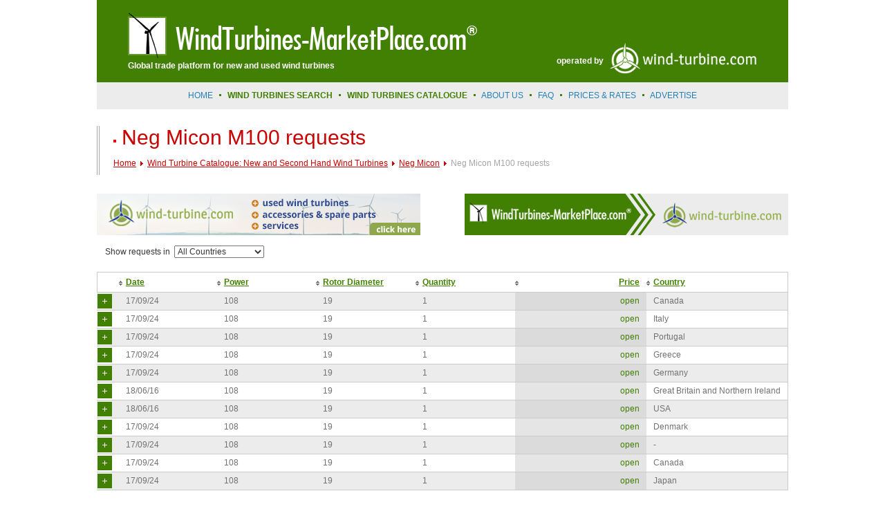

--- FILE ---
content_type: text/html; charset=utf-8
request_url: https://windturbines-marketplace.com/catalog.php?subCategoryId=579&view=requests
body_size: 27366
content:
<!DOCTYPE html PUBLIC "-//W3C//DTD XHTML 1.0 Transitional//EN" "http://www.w3.org/TR/xhtml1/DTD/xhtml1-transitional.dtd">
<html xmlns="http://www.w3.org/1999/xhtml">
  <head>
    <script src="//cdn.optimizely.com/js/15690656.js"></script>
    <meta http-equiv="Content-Type" content="text/html; charset=utf-8" />
    <title>Neg Micon M100 requests</title>
    <meta name="keywords" content='second hand wind turbine, wind turbines, used wind turbines, used wind turbines for sale, ' />
    <meta name="description" content='WindTurbinesMarketPlace | Your Trading platform for New and Second Hand Wind Turbines for sale' />
    <meta name="google-site-verification" content="SVv8K9PqpbpZMMQSOtHKE4GdUYOZxn28mAib7byAP6c" />

    <!-- Styles -->
    <link rel="stylesheet" type="text/css" href="/css/styles.css" />
    <!--[if IE]>
    <link rel="stylesheet" type="text/css" href="/css/styles_ie.css" />
    <![endif]-->
                                                                        <link rel="stylesheet" type="text/css" href="/css/content.css" />
                  <link rel="stylesheet" type="text/css" href="/css/catalog.css" />                                    <link rel="stylesheet" type="text/css" href="/css/popup.css" />
                  <link rel="stylesheet" type="text/css" href="/slimbox/slimbox.css" />
                  
                    <!-- JavaScript -->
                                                                                <script type="text/javascript">
                              var ln = 2;
                              var txtVal = new Array();
                                                                                                                                                                                                                                                                                            </script>

                    <script type="text/javascript" src="/js/general.js"></script>
                    <script type="text/javascript" src="/js/default_orig.js"></script>
                    <script type="text/javascript" src="/js/flash.js"></script>
                    <script type="text/javascript" src="/js/jxs_compressed.js"></script>
                    <script type="text/javascript" src="/js/json_sans_eval.js"></script>
                    <script type="text/javascript" src="/slimbox/mootools.js"></script>
                    <script type="text/javascript" src="/slimbox/slimbox.js"></script>

                    
                        
                        
                            <script type="text/javascript">
                              
                                  
                                      

                                          function _onload_page(){
                                                
// Info
                                                              var content = document.getElementById('content')
                                                                      if (content){var divs = content.getElementsByTagName('div')
                                                                      for (var i = 0; i < divs.length; i++){if (divs[i].className == "f_title f_help"){divs[i].onmouseover = function(){this.getElementsByTagName('div')[0].style.visibility = "visible"}
                                                              divs[i].onmouseout = function(){this.getElementsByTagName('div')[0].style.visibility = "hidden"}}}}
                                                      
                                                      
// Cells Hover JS
                                                            var tr_class = ""
                                                                    var tbls = document.getElementsByTagName('table')
                                                                    for (i = 0; i < tbls.length; i++){if (tbls[i].className == "ads_tbl"){var trs = tbls[i].getElementsByTagName('tr')
                                                                    for (var j = 0; j < trs.length; j++){if (trs[j].className != "thead" && trs[j].className != "no_hover"){
                                                            trs[j].onmouseover = function(){tr_class = this.className
                                                                    this.className = "hover"
                                                            this.style.cursor = "pointer"}
                                                              trs[j].onmouseout = function(){this.className = tr_class}
                                                              trs[j].onclick = function(){location.href = this.getElementsByTagName('a')[0].href}
                                                              }}}}}                                                            </script>

                                                            <link rel="icon" href="/img/favicon.ico" type="image/x-icon" />
                                                            <link rel="shortcut icon" href="/img/favicon.ico" type="image/x-icon" />

                                                            
                                                              <script>
                                                                        (function(i, s, o, g, r, a, m){i['GoogleAnalyticsObject'] = r; i[r] = i[r] || function(){
                                                                        (i[r].q = i[r].q || []).push(arguments)}, i[r].l = 1 * new Date(); a = s.createElement(o),
                                                                                m = s.getElementsByTagName(o)[0]; a.async = 1; a.src = g; m.parentNode.insertBefore(a, m)
                                                                        })(window, document, 'script', '//www.google-analytics.com/analytics.js', 'ga');
                                                                        ga('create', 'UA-50446824-3', 'auto');
                                                                        ga('set', 'anonymizeIp', true);
                                                                        ga('require', 'displayfeatures');
                                                                        ga('send', 'pageview');
                                                              </script>
                                                            

                                                          </head>
                                                          <body onload="_onload_page()">

                                                            <div id="outer">

                                                              <!-- Header -->
                                                              <div id="header">
                                                                <div id="t_logo"></div>
                                                                <a href="/" id="t_logo_link"></a>
                                                                <div id="t_slogan">Global trade platform for new and used wind turbines</div>
                                                                <div id="operator">
                                                                    <span>operated by</span>
                                                                  <a href="https://en.wind-turbine.com/" target="_blank"><img src="/img/wt-logo_weiss.png"></a>
                                                                </div>
                                                                <div id="t_menu">
                                                                  <div id="t_menu_inn">
                                                                    <a href="/">Home</a>
                                                                    <img class="dvdr" src="/img/bullet_green2.gif" alt="" width="3" height="3" />
                                                                    <a href="/wind-turbines-for-sale" class="green">Wind Turbines Search</a>
                                                                    <img class="dvdr" src="/img/bullet_green2.gif" alt="" width="3" height="3" />
                                                                    <a href="/second-hand-wind-turbines-and-new-wind-turbines" class="green">Wind Turbines Catalogue</a>
                                                                    <img class="dvdr" src="/img/bullet_green2.gif" alt="" width="3" height="3" />
                                                                    <a href="/buy-and-sell-windturbines">About us</a>
                                                                    <img class="dvdr" src="/img/bullet_green2.gif" alt="" width="3" height="3" />
                                                                    <a href="//en.wind-turbine.com/faq.html">FAQ</a>
                                                                    <img class="dvdr" src="/img/bullet_green2.gif" alt="" width="3" height="3" />
                                                                    <a href="//en.wind-turbine.com/pricing.html">prices &amp; rates</a>
                                                                    <img class="dvdr" src="/img/bullet_green2.gif" alt="" width="3" height="3" />
                                                                    <a href="//en.wind-turbine.com/advertising.html">advertise</a>                                                                    
                                                                  </div>
                                                                </div>

                                                                
                                                              </div>
                                                              <!-- / Header -->
<div id="top">
	<h1>Neg Micon M100 requests</h1>
	<div id="trail">
		<a href=".">Home</a>
		<img src="img/trail_dvdr.gif" width="4" height="7" alt="" />
		<a href="/catalog.php">Wind Turbine Catalogue: New and Second Hand Wind Turbines</a>
		<img src="img/trail_dvdr.gif" width="4" height="7" alt="" />
		<a href="/neg-micon-windturbines">Neg Micon</a>
		<img src="img/trail_dvdr.gif" width="4" height="7" alt="" />
		Neg Micon M100 requests
	</div>
</div>

		<div class="rel" id="int_banners">
				<div id="r_int_banner" class="int_banner">
							<a href="https://en.wind-turbine.com/" target="_blank">
					<img src="/imgData/small/24/2320.png"  title="" alt="" style="border:0" width="468" height="60"/>
				</a>
					</div>
						<div id="l_int_banner" class="int_banner">
							<a href="https://en.wind-turbine.com/?utm_source=verweis&amp;utm_medium=banner&amp;utm_content=ads&amp;utm_campaign=windturbines-marketplace.com" target="_blank">
					<img src="/imgData/small/24/2317.png"  title="" alt="" style="border:0" width="468" height="60"/>
				</a>
					</div>
			</div>
<div id="c_line" class="rel">
	<div id="cl_line">
		<form name="country_form" id="country_form" action="catalog.php" method="get">
		<input type="hidden" name="view" value="requests" />		<input type="hidden" name="subCategoryId" value="579" />						<span id="show_in">Show requests in</span>
		<select name="countryId" id="countryId" style="width: 130px;" onchange="document.forms.country_form.submit();">
			<option value="all" style="color: #2580ba; font-weight: bold" selected="selected">All Countries</option>
						<option value="70012" >Afghanistan</option>
						<option value="135" >Albania</option>
						<option value="48872" >Algeria</option>
						<option value="92587" >American Oceania</option>
						<option value="70007" >American Virgin Islands</option>
						<option value="92591" >Amerikanische Jungferninseln</option>
						<option value="48873" >Andorra</option>
						<option value="60418" >Angola</option>
						<option value="49999" >Anguilla</option>
						<option value="92485" >Antarktis</option>
						<option value="48874" >Antigua and Barbuda</option>
						<option value="166" >Argentina</option>
						<option value="48875" >Armenia</option>
						<option value="48876" >Aruba</option>
						<option value="171" >Australia</option>
						<option value="125" >Austria</option>
						<option value="48877" >Azerbaijan</option>
						<option value="64164" >Bahamas</option>
						<option value="92488" >Bangladesh</option>
						<option value="48878" >Barbados</option>
						<option value="136" >Belarus</option>
						<option value="70002" >Belarus (White Russia=</option>
						<option value="137" >Belgium</option>
						<option value="48879" >Belize</option>
						<option value="57220" >Benin</option>
						<option value="44554" >Bosnia and Herzegovina</option>
						<option value="11499" >brazil</option>
						<option value="50476" >British Virgin Islands</option>
						<option value="138" >Bulgaria</option>
						<option value="61658" >Cambodia</option>
						<option value="11496" >Canada</option>
						<option value="70008" >Cape Verde</option>
						<option value="65698" >cape-verde</option>
						<option value="50646" >Chad</option>
						<option value="43558" >Chile</option>
						<option value="161" >China</option>
						<option value="45623" >Colombia</option>
						<option value="70014" >Comoros</option>
						<option value="50332" >Costa Rica</option>
						<option value="139" >Croatia</option>
						<option value="172" >Cyprus</option>
						<option value="160" >Czech Republic</option>
						<option value="130" >Denmark</option>
						<option value="92507" >Djibouti</option>
						<option value="48880" >Dominican Republic</option>
						<option value="51486" >Ecuador</option>
						<option value="165" >Egypt</option>
						<option value="140" >Estonia</option>
						<option value="70001" >Estonia (Reval)</option>
						<option value="48881" >Ethiopia</option>
						<option value="49512" >EU</option>
						<option value="51612" >Faroe Islands</option>
						<option value="68278" >Fiji</option>
						<option value="141" >Finland</option>
						<option value="142" >France</option>
						<option value="65788" >Gambia</option>
						<option value="92516" >Georgia</option>
						<option value="123" >Germany</option>
						<option value="92519" >Ghana</option>
						<option value="132" >Great britain</option>
						<option value="70000" >Great Britain and Northern Ireland</option>
						<option value="143" >Greece</option>
						<option value="70016" >Greenland</option>
						<option value="61063" >Grenada</option>
						<option value="69206" >Guadeloupe</option>
						<option value="50430" >Guatemala</option>
						<option value="70013" >Guinea</option>
						<option value="92529" >Haiti</option>
						<option value="55635" >Honduras</option>
						<option value="70006" >Hong Kong S.A.R., China</option>
						<option value="49503" >Hongkong</option>
						<option value="144" >Hungary</option>
						<option value="145" >Iceland</option>
						<option value="163" >India</option>
						<option value="50298" >Indonesia</option>
						<option value="11498" >Iran</option>
						<option value="42974" >Iraq</option>
						<option value="146" >Ireland</option>
						<option value="92530" >Isle of Man</option>
						<option value="167" >Israel</option>
						<option value="134" >Italy</option>
						<option value="162" >Japan</option>
						<option value="50815" >Jordan</option>
						<option value="50549" >Kazakhstan</option>
						<option value="50413" >Kenya</option>
						<option value="51122" >Kuwait</option>
						<option value="71575" >Kyrgyzstan</option>
						<option value="70015" >Laos</option>
						<option value="147" >Latvia</option>
						<option value="70009" >Lebanon</option>
						<option value="58337" >Libanon</option>
						<option value="148" >Lithuania</option>
						<option value="133" >Luxembourg</option>
						<option value="149" >Macedonia</option>
						<option value="57139" >Malaysia</option>
						<option value="150" >Malta</option>
						<option value="50522" >Mexico</option>
						<option value="151" >Moldova</option>
						<option value="55168" >Mongolia</option>
						<option value="51367" >Morocco</option>
						<option value="56276" >Namibia</option>
						<option value="127" >Netherlands</option>
						<option value="52185" >New Caledonia</option>
						<option value="168" >New Zealand</option>
						<option value="53031" >Nicaragua</option>
						<option value="51709" >Niger</option>
						<option value="87177" >Nigeria</option>
						<option value="129" >Norway</option>
						<option value="49871" >Pakistan</option>
						<option value="11497" >Panama</option>
						<option value="73677" >Papua New Guinea</option>
						<option value="92564" >Paraguay</option>
						<option value="70003" >People’s Republic of China</option>
						<option value="51502" >Peru</option>
						<option value="51434" >Philippines</option>
						<option value="152" >Poland</option>
						<option value="153" >Portugal</option>
						<option value="154" >Romania</option>
						<option value="155" >Russian Federation</option>
						<option value="57307" >Sambia</option>
						<option value="49847" >Saudi Arabia</option>
						<option value="70011" >Senegal</option>
						<option value="50033" >Serbia</option>
						<option value="52451" >Sierra Leone</option>
						<option value="156" >Slovakia</option>
						<option value="157" >Slovenia</option>
						<option value="49774" >Somalia</option>
						<option value="170" >South Africa</option>
						<option value="164" >South Korea</option>
						<option value="158" >Spain</option>
						<option value="50327" >Sri Lanka</option>
						<option value="92570" >Sudan</option>
						<option value="128" >Sweden</option>
						<option value="126" >Switzerland</option>
						<option value="92576" >Syria</option>
						<option value="173" >Taiwan</option>
						<option value="92586" >Tansania</option>
						<option value="70010" >Tanzania</option>
						<option value="50309" >Thailand</option>
						<option value="62135" >Togo</option>
						<option value="50862" >Trinidad and Tobago</option>
						<option value="50632" >Tunisia</option>
						<option value="58652" >Tunisia</option>
						<option value="169" >Turkey</option>
						<option value="43504" >Uganda</option>
						<option value="159" >Ukraine</option>
						<option value="51026" >United Arab Emirates</option>
						<option value="124" >USA</option>
						<option value="92588" >Usbekistan</option>
						<option value="70004" >Uzbekistan</option>
						<option value="92589" >Vatican City</option>
						<option value="46811" >Venezuela</option>
						<option value="48693" >Vietnam</option>
						<option value="51171" >Yemen</option>
						<option value="70005" >Zambia</option>
					</select>
		</form>
	</div>
</div>

	
	<div id="content" class="rel">
	<table class="ads_tbl" id="req_tbl">
		<tr class="thead">
			<td class="first">&nbsp;</td>
			<td class="sortable" width="1"><a href="catalog.php?sort_by=date&amp;sort=desc&amp;view=requests&amp;subCategoryId=579">Date</a></td>			
			<td class="sortable"><a href="catalog.php?sort_by=power&amp;view=requests&amp;subCategoryId=579">Power</a></td>
			<td class="sortable"><a href="catalog.php?sort_by=rotor&amp;view=requests&amp;subCategoryId=579">Rotor Diameter</a></td>
			<td class="sortable"><a href="catalog.php?sort_by=quantity&amp;view=requests&amp;subCategoryId=579">Quantity</a></td>			
			<td class="th_price sortable"><a href="catalog.php?sort_by=shownPrice&amp;view=requests&amp;subCategoryId=579">Price</a></td>
			<td class="sortable"><a href="catalog.php?sort_by=countryName&amp;view=requests&amp;subCategoryId=579">Country</a></td>
		</tr>
					<tr class="zebra req_tr">
				<td width="30" class="td_view"><a href="//en.wind-turbine.com/requested-wind-turbines/65358/anfrage-neg-micon-m100-in-kanada.html" class="view"></a></td>
				<td width="15%" lass="number nowrap">17/09/24</td>				
				<td width="15%" class="nowrap">108</td>
				<td width="15%" class="nowrap">19</td>
				<td width="15%" class="nowrap">1</td>				
				<td width="20%" class="td_price">open</td>
				<td width="25%" class="td_country">Canada</td>
			</tr>
					<tr class="req_tr">
				<td width="30" class="td_view"><a href="//en.wind-turbine.com/requested-wind-turbines/157272/suche-zum-kauf-neg-micon-m100.html" class="view"></a></td>
				<td width="15%" lass="number nowrap">17/09/24</td>				
				<td width="15%" class="nowrap">108</td>
				<td width="15%" class="nowrap">19</td>
				<td width="15%" class="nowrap">1</td>				
				<td width="20%" class="td_price">open</td>
				<td width="25%" class="td_country">Italy</td>
			</tr>
					<tr class="zebra req_tr">
				<td width="30" class="td_view"><a href="//en.wind-turbine.com/requested-wind-turbines/64971/anfrage-neg-micon-m100-in-portugal.html" class="view"></a></td>
				<td width="15%" lass="number nowrap">17/09/24</td>				
				<td width="15%" class="nowrap">108</td>
				<td width="15%" class="nowrap">19</td>
				<td width="15%" class="nowrap">1</td>				
				<td width="20%" class="td_price">open</td>
				<td width="25%" class="td_country">Portugal</td>
			</tr>
					<tr class="req_tr">
				<td width="30" class="td_view"><a href="//en.wind-turbine.com/requested-wind-turbines/64651/anfrage-neg-micon-m100-in-griechenland.html" class="view"></a></td>
				<td width="15%" lass="number nowrap">17/09/24</td>				
				<td width="15%" class="nowrap">108</td>
				<td width="15%" class="nowrap">19</td>
				<td width="15%" class="nowrap">1</td>				
				<td width="20%" class="td_price">open</td>
				<td width="25%" class="td_country">Greece</td>
			</tr>
					<tr class="zebra req_tr">
				<td width="30" class="td_view"><a href="//en.wind-turbine.com/requested-wind-turbines/61052/anfrage-neg-micon-m100-in-deutschland.html" class="view"></a></td>
				<td width="15%" lass="number nowrap">17/09/24</td>				
				<td width="15%" class="nowrap">108</td>
				<td width="15%" class="nowrap">19</td>
				<td width="15%" class="nowrap">1</td>				
				<td width="20%" class="td_price">open</td>
				<td width="25%" class="td_country">Germany</td>
			</tr>
					<tr class="req_tr">
				<td width="30" class="td_view"><a href="//en.wind-turbine.com/requested-wind-turbines/65871/anfrage-neg-micon-m100-in-grossbritannien.html" class="view"></a></td>
				<td width="15%" lass="number nowrap">18/06/16</td>				
				<td width="15%" class="nowrap">108</td>
				<td width="15%" class="nowrap">19</td>
				<td width="15%" class="nowrap">1</td>				
				<td width="20%" class="td_price">open</td>
				<td width="25%" class="td_country">Great Britain and Northern Ireland</td>
			</tr>
					<tr class="zebra req_tr">
				<td width="30" class="td_view"><a href="//en.wind-turbine.com/requested-wind-turbines/63349/anfrage-neg-micon-m100-in-usa.html" class="view"></a></td>
				<td width="15%" lass="number nowrap">18/06/16</td>				
				<td width="15%" class="nowrap">108</td>
				<td width="15%" class="nowrap">19</td>
				<td width="15%" class="nowrap">1</td>				
				<td width="20%" class="td_price">open</td>
				<td width="25%" class="td_country">USA</td>
			</tr>
					<tr class="req_tr">
				<td width="30" class="td_view"><a href="//en.wind-turbine.com/requested-wind-turbines/67580/anfrage-neg-micon-m100-in-daenemark.html" class="view"></a></td>
				<td width="15%" lass="number nowrap">17/09/24</td>				
				<td width="15%" class="nowrap">108</td>
				<td width="15%" class="nowrap">19</td>
				<td width="15%" class="nowrap">1</td>				
				<td width="20%" class="td_price">open</td>
				<td width="25%" class="td_country">Denmark</td>
			</tr>
					<tr class="zebra req_tr">
				<td width="30" class="td_view"><a href="//en.wind-turbine.com/requested-wind-turbines/61833/anfrage-neg-micon-m100.html" class="view"></a></td>
				<td width="15%" lass="number nowrap">17/09/24</td>				
				<td width="15%" class="nowrap">108</td>
				<td width="15%" class="nowrap">19</td>
				<td width="15%" class="nowrap">1</td>				
				<td width="20%" class="td_price">open</td>
				<td width="25%" class="td_country">-</td>
			</tr>
					<tr class="req_tr">
				<td width="30" class="td_view"><a href="//en.wind-turbine.com/requested-wind-turbines/65361/anfrage-neg-micon-m100-in-kanada.html" class="view"></a></td>
				<td width="15%" lass="number nowrap">17/09/24</td>				
				<td width="15%" class="nowrap">108</td>
				<td width="15%" class="nowrap">19</td>
				<td width="15%" class="nowrap">1</td>				
				<td width="20%" class="td_price">open</td>
				<td width="25%" class="td_country">Canada</td>
			</tr>
					<tr class="zebra req_tr">
				<td width="30" class="td_view"><a href="//en.wind-turbine.com/requested-wind-turbines/65206/anfrage-neg-micon-m100-in-japan.html" class="view"></a></td>
				<td width="15%" lass="number nowrap">17/09/24</td>				
				<td width="15%" class="nowrap">108</td>
				<td width="15%" class="nowrap">19</td>
				<td width="15%" class="nowrap">1</td>				
				<td width="20%" class="td_price">open</td>
				<td width="25%" class="td_country">Japan</td>
			</tr>
			</table>
	</div>
	
		

<div id="for_footer"></div>
</div>

<div id="footer">
	<div id="b_menu">
		<a href="/">Home</a>
			<img src="/img/bullet_green2.gif" width="3" height="3" alt="" />
		<a href="/wind-turbines-for-sale">Wind Turbine Search</a>
			<img src="/img/bullet_green2.gif" width="3" height="3" alt="" />
		<a href="/second-hand-wind-turbines-and-new-wind-turbines">Wind Turbine Catalogue</a>
			<img src="/img/bullet_green2.gif" width="3" height="3" alt="" />
		<a href="/buy-and-sell-windturbines">About us</a>
			<img src="/img/bullet_green2.gif" width="3" height="3" alt="" />
		<a href="//en.wind-turbine.com/advertising.html">Advertise</a>
			<img src="/img/bullet_green2.gif" width="3" height="3" alt="" />
		<a href="//en.wind-turbine.com/faq.html" >FAQ</a>
			<img src="/img/bullet_green2.gif" width="3" height="3" alt="" />
		<a href="//en.wind-turbine.com/privacy-policy.html" >Privacy</a>
			<img src="/img/bullet_green2.gif" width="3" height="3" alt="" />
		<a href="//en.wind-turbine.com/imprint.html" >Imprint</a>
	</div>
	<div id="b_info">
		<!--<a href="http://delium.ru/" title="Web design by delium.ru" id="web_design" onfocus="this.blur()">Web design by</a>-->
		<div id="copyright">&copy; 2009&mdash;2026 <b><a href="/">WindTurbines-marketplace.com</a></b>. All rights reserved by <a href="https://wind-turbine.com/">wind-turbine.com GmbH</a></div>
		<div id="operator">
		  	<span>operated by</span>
			<a href="https://en.wind-turbine.com/" target="_blank"><img src="/img/wt-logo.png"></a>
		</div>
	</div>
</div>
<div id="switch" style="display:none;">
	<div class="s_overlay">
		<div class="s_pop">
			<p>test</p>
		</div>
	</div>
</div>
</body>
</html>

--- FILE ---
content_type: text/css
request_url: https://windturbines-marketplace.com/css/styles.css
body_size: 13248
content:
a img{border:none;}
table{border-spacing:0;}
td, th{padding:0;vertical-align:top;}
ul{margin:0;padding:0;list-style:none;}
form{margin:0;}
textarea{margin-top:0 !important;margin-bottom:0 !important;padding-top:0 !important;padding-bottom:0 !important;}
.red{color:#da0505 !important;}
a.green{color:#428003!important;font-weight:bold!important}
.rel{position:relative;z-index:1;zoom:1;overflow:hidden;}
html, body{height:100%;margin:0;padding:0;color:#363636;font:12px/16px Tahoma, Verdana, Arial;}
#outer{width:1000px;min-height:100%;margin:0 auto;}
#header{position:relative;z-index:3;width:1000px;height:auto;margin-bottom:10px;padding-top:119px;background:#428003;overflow:visible;}
.content_int{float:none;!important;margin-right:392px;_margin-right:395px;overflow:visible !important;}
#t_logo, #t_logo_link, #t_slogan, #t_lang, #t_sel_lang, #t_text{position:absolute;z-index:1;}
#t_logo, #t_logo_link{top:18px;left:45px;width:523px;height:67px;overflow:hidden;}
#t_logo{background:url(../img/t_logo.png) 0 0 no-repeat;}
#t_logo_link{display:block;}
#t_slogan{top:86px;left:45px;width: 370px;height:18px;color:white;font-weight:bold;line-height:18px;overflow:hidden;}
#t_menu{position:relative;z-index:1;height:39px;}
#t_menu_inn{height:39px;padding:0 11px;background:#ececec;line-height:39px;text-align:center;text-transform:uppercase;overflow:hidden}
#t_menu_inn a{color:#2580ba;text-decoration:none}
#t_menu_inn a:hover{color:#428003!important;text-decoration:none}
#t_menu_inn img.dvdr{position:relative;z-index:1;top:-3px;margin:0 6px}
#t_login{position:absolute;top:12px;right:12px;width:350px;height:auto;background:#689935;}
#t_t_login, #t_b_login{height:6px;line-height:1px;font-size:1px;overflow:hidden;}
#t_c_login{position:relative;z-index:1;zoom:1;height: auto;padding: 7px 12px;color:white;text-align:right;overflow:hidden;}
#t_c_login .welcome{color:#e8c985;}
#login_message{text-align:left;height:21px;padding-bottom:6px;line-height:21px;}
.error_login{padding-left:26px;color:#ffbdbd;background:url(../img/eror_icon.gif) 0 4px no-repeat;}
#log_out{position:relative;z-index:1;zoom:1;height:17px;margin-top:11px;overflow:hidden;}
#log_out a{display:block;float:right;width:67px;height:17px;padding-left:16px;background:url(../img/sprites/gen.gif) -83px 0 no-repeat;color:white;text-decoration:none;text-align:center}
#log_out a:hover{background-position:-83px -17px;color:white;text-decoration:none}
#t_form{position:relative;z-index:1;zoom:1;height:19px;margin-bottom:10px;color:white;line-height:19px;overflow:hidden;}
#t_form input{margin:0;border:none;width:100px;//width:96px;margin-left:3px;margin-right:8px;padding:1px 5px;}
#t_form input.t_pass{margin-right:0;}
#t_buttons{position:relative;z-index:1;zoom:1;height: auto;line-height:16px;text-align:left;overflow:hidden;}
#t_buttons a#logon, #t_buttons a#register{display:block;float:right;height: auto;line-height: 100%;text-decoration:none;text-align:center;font-size: 15px;/* font-weight: bold; */}
#t_buttons a#forget{color:#e8c985;text-decoration:underline;}
#t_buttons a#forget:hover{color:white;text-decoration:none;}
#t_buttons a#logon{width: 50%;padding: 5px 12px;color:white;background:url(../img/sprites/gen.gif) 0 0 no-repeat;background: #2580ba;margin-bottom: 0;}
#t_buttons a#register{position:relative;z-index:1;zoom:1;/* left:14px; */width: 34%;padding: 5px 12px;color: #fff;background: #D27F23;margin-right: 2px;}
#t_buttons a#logon:hover, #t_buttons a#register:hover{background-position:0 -17px;}
#t_buttons a#register:hover{background-position:-166px -17px;color:white}
#user_menu{position:relative;z-index:3;zoom:1;height:39px;border-bottom:1px solid #dbdbdb;padding:0 39px;background:white;line-height:39px;}
img#my_mmp{display:block;float:left;margin-right:26px;}
#user_menu .item{position:relative;z-index:4;zoom:1;float:left;height:35px;margin-top:4px;color:#2480ba;text-decoration:none;font-weight:bold;line-height:34px;}
#user_menu .hover{border:1px solid #dbdbdb;border-bottom:none;}
#user_menu .item .menu_group{margin:1px 11px 0 15px;padding-right:12px;background:url(../img/user_menu_arrow.gif) right 16px no-repeat;cursor:pointer;}
#user_menu .hover .menu_group{margin:0 10px 0 14px;}
#user_menu .item .sub{position:absolute;z-index:4;zoom:1;top:34px;left:-1px;display:block;width:175px;border:1px solid #dbdbdb;padding:5px 0;background:white;white-space:nowrap;visibility:hidden;}
#user_menu .item .sub .sub_line{height:5px;margin:0 6px;border-top:1px solid #ececec;overflow:hidden;}
#user_menu .item .sub a{display:block;height:23px;line-height:23px;border:1px solid white;padding:0 13px;background:white;color:#2480ba;text-decoration:none;font-weight:normal;}
#user_menu .item .sub a:hover{border-color:#cee1eb;background-color:#ececec;color:#2480ba;text-decoration:none;}
#user_menu .item .white_line{position:relative;z-index:1005;top:0;zoom:1;height:1px;background:white;overflow:hidden;visibility:hidden;}
#user_menu .item span.new{position:absolute;z-index:1006;zoom:1;margin:1px 0 0 2px;color:#e20606;font:9px/12px Arial, Verdana, sans-serif;overflow:hidden;}
#user_menu_bottom{height:6px;background:#ececec;overflow:hidden;}
#for_footer{height:133px;}
#footer{width:1000px;height:103px;margin:-103px auto 0 auto;}
#b_menu{height:21px;border:1px solid #f4f4f4;border-width:1px 0;padding:0 9px;background:#ececec;text-align:center;line-height:21px;overflow:hidden;}
#b_menu a{color:#2580ba;text-decoration:none;}
#b_menu a:hover{color:#428003;text-decoration:underline;}
#b_menu img{position:relative;z-index:1;top:-2px;margin:0 6px;}
#b_info{height:31px;margin-top:3px;border-top:1px solid #3f97ca;padding:13px 0 13px 27px;overflow:hidden;}
#copyright{float:left;height:31px;}
#copyright a{color:#2580ba;text-decoration:underline;}
#copyright a:hover{color:#428003;text-decoration:none;}
a#dev{color:#c3c3c3;text-decoration:underline;font-size:9px}
a#dev:hover{color:#b3b3b3;text-decoration:none}
table.ads_tbl{width:100%;border-right:1px solid #cbcbcb;border-left:none !important;}
table.ads_tbl td{border-bottom:1px solid #cbcbcb;padding:4px 10px;color:#727272;}
table.ads_tbl td.td_view{padding:2px 10px 2px 1px !important;font-size:13px;line-height:17px;}
table.ads_tbl td.td_view a.view{display:block;width:17px;height:17px;border:1px solid white;padding:1px;color:white;text-decoration:none;text-align:center;overflow:hidden;}
table#off_tbl td.td_view a.view,table#mix_tbl tr.off_tr td.td_view a.view,table#mix_tbl tr.off_tr_hover td.td_view a.view{border-color:#3d8ec1;background:#3d8ec1 url(../img/sprites/gen.gif) -288px 0 no-repeat}
table#req_tbl td.td_view a.view,table#mix_tbl tr.req_tr td.td_view a.view,table#mix_tbl tr.req_tr_hover td.td_view a.view{border-color:#428003;background:#428003 url(../img/sprites/gen.gif) -288px -18px no-repeat}
table.ads_tbl td.td_view a.view:hover{background-color:white !important;}
table.ads_tbl td.td_category{font-weight:bold;}
table.ads_tbl td.td_category a, table.ads_tbl td.td_sub_category a{color:#727272;text-decoration:none;}
#content table#off_tbl td.td_category a, #content table#off_tbl td.td_sub_category a, table#mix_tbl tr.off_tr td.td_category a, table#mix_tbl tr.off_tr td.td_sub_category a{color:#3d8ec1;}
#content table#req_tbl td.td_category a, #content table#req_tbl td.td_sub_category a, table#mix_tbl tr.req_tr td.td_category a, table#mix_tbl tr.req_tr td.td_sub_category a{color:#428003;}
table.ads_tbl td.td_category a:hover, table.ads_tbl td.td_sub_category a:hover{text-decoration:underline;}
table#off_tbl td.td_category a:hover, table#off_tbl td.td_sub_category a:hover, table#mix_tbl tr.off_tr td.td_category a:hover, table#mix_tbl tr.off_tr td.td_sub_category a:hover{color:#3d8ec1 !important;}
table#req_tbl td.td_category a:hover, table#req_tbl td.td_sub_category a:hover, table#mix_tbl tr.req_tr td.td_category a:hover, table#mix_tbl tr.req_tr td.td_sub_category a:hover{color:#428003 !important;}
#content table.ads_tbl td.td_category a:hover, #content table.ads_tbl td.td_sub_category a:hover{color:#ca0303 !important;}
table.ads_tbl td.td_price{background:#e5e5e5;text-align:right;white-space:nowrap;}
table#off_tbl td.td_price, table#mix_tbl tr.off_tr td.td_price{color:#3d8ec1;}
table#req_tbl td.td_price, table#mix_tbl tr.req_tr td.td_price{color:#428003;}
table#off_tbl td.td_firm a, table#mix_tbl tr.off_tr td.td_firm a{color:#3d8ec1;text-decoration:underline;}
table#req_tbl td.td_firm a, table#mix_tbl tr.req_tr td.td_firm a{color:#428003;text-decoration:underline;}
table.ads_tbl td.td_firm a:hover{color:#ca0303 !important;text-decoration:none !important;}
table.ads_tbl td.td_country{white-space:nowrap;}
table.ads_tbl tr.thead td{border-top:1px solid #CBCBCB;font-weight:bold;padding:6px 10px !important;}
table.ads_tbl tr.thead td.first{border-left:1px solid #CBCBCB;width:11px;}
table.ads_tbl tr.thead td.sortable{background:url("../img/sortable.gif") no-repeat scroll 0 12px transparent;}
table#off_tbl tr.thead td.asc{background:url("../img/asc_blue.gif") no-repeat scroll 0 12px transparent;}
table#off_tbl tr.thead td.desc{background:url("../img/desc_blue.gif") no-repeat scroll 0 12px transparent;}
table#req_tbl tr.thead td.asc{background:url("../img/asc_green.gif") no-repeat scroll 0 12px transparent;}
table#req_tbl tr.thead td.desc{background:url("../img/desc_green.gif") no-repeat scroll 0 12px transparent;}
table#mix_tbl tr.thead td.asc{background:url("../img/asc_red.gif") no-repeat scroll 0 12px transparent;}
table#mix_tbl tr.thead td.desc{background:url("../img/desc_red.gif") no-repeat scroll 0 12px transparent;}
table.ads_tbl tr.thead td.th_price{text-align:right;}
table#off_tbl tr.thead td{color:#3d8ec1;}
table#req_tbl tr.thead td{color:#428003;}
table#mix_tbl tr.thead td{color:#ca0303;}
table#off_tbl tr.thead td a{color:#3d8ec1;text-decoration:underline;}
table#req_tbl tr.thead td a{color:#428003;text-decoration:underline;}
table#mix_tbl tr.thead td a{color:#ca0303;text-decoration:underline;}
table.ads_tbl tr.thead td a:hover{color:#ca0303 !important;text-decoration:none !important;}
table.ads_tbl tr.zebra td{background:#ececec;}
table.ads_tbl tr.zebra td.td_price{background:#dbdbdb !important;}
table#off_tbl tr.hover td, table#mix_tbl tr.off_tr_hover td{background:#c7e7f9 !important;}
table#req_tbl tr.hover td, table#mix_tbl tr.req_tr_hover td{background:#d4f3b5 !important;}
table.ads_tbl td.icon{padding:4px 6px !important;}
#popupFixed{position:fixed;z-index:101;width:100%;height:100%;min-width:400px;min-height:88px;}
#popupOuter{display:table;width:100%;height:100%;min-width:400px;min-height:68px;vertical-align:middle;}
*:first-child + html #popupOuter{min-height:68px;overflow:hidden;}
#popupContainer{display:table-cell;vertical-align:middle;width:400px;height:68px;margin:0 auto;}
#popupMainarea{position:relative;z-index:101;width:322px;height:34px;margin:0 auto;border:2px solid #56bcf1;padding:15px 10px 15px 64px;background:#f1f6f8 url(../img/chat_big.gif) 10px 10px no-repeat;overflow:hidden;}
#popupMainarea a{color:#3d8ec1;text-decoration:underline;}
#popupMainarea a:hover{color:#ca0303;text-decoration:none;}
#popupMainarea a#popup_close{position:relative;z-index:101;zoom:1;top:-10px;right:-5px;display:block;float:right;width:16px;height:16px;background:url(../img/delete.gif) 0 0 no-repeat;}
#popupMainarea a#popup_close:hover{background-position:0 -16px;}
#online{color:#428003;}
#offline{color:#ca0303;}
#r_int, #r_top{float:right;width:362px;}
#r_top{padding-top:24px;}
#r_top #hot_news{height:53px;margin-right:0 !important;padding:10px 14px;}
#r_int #subscription{width:auto;float:none !important;margin-bottom:15px;}
#r_int #subscription_contents table td input{width:100px;}
#r_int #m_ads{margin-bottom:15px;}
#r_int .m_ads_header{height:22px;}
#r_banner{margin-bottom:15px;}
#r_banner .banner{position:relative;z-index:1;zoom:1;margin-bottom:10px;overflow:hidden;}
.top_int{float:none;margin-right:392px;_margin-right:395px;}
a.cancel{color:#a3d2e9 !important;}
a.cancel:hover{color:white !important;}
input.dp_int{display:block;float:left;width:60px !important;text-align:right;}
input.dp_float{display:block;float:left;width:20px !important;text-align:right;}
.dp_point{float:left;padding:0 2px;color:#428003;font-weight:bold;line-height:22px;}
#adsForm .dp_point{color:white !important;}
#int_banners{height:60px;padding:15px 0;}
#int_banners .int_banner{width:468px;height:60px;}
#int_banners #r_int_banner{float:right;}
.ttl{margin-bottom:3px;border:1px solid #428003;padding:3px 10px 5px 10px;background:#428003}
.ttl_gray{border-color:#c0c0c0;background:#c0c0c0}
.ttl .icon{float:left;width:24px;height:24px}
.ttl h2{display:block;margin:0 0 0 34px;padding:0;color:white;font:18px/24px Georgia,Calibri,Arial}

#header #operator {
	top: 58px;
	left: 665px;
	width: 341px;
	height: 50px;
	color: white;
	font-weight: bold;
	line-height: 18px;
	overflow: hidden;
	position: absolute;
}
#header #operator span {
	vertical-align: bottom;
	margin-right: 5px;
	padding-bottom: 11px;
	display: inline-block;
	font-weight: 400;
	top: -3px;
	position: relative;
	color: white;
	font-weight: bold;
	line-height: 18px;
}
#header #operator img {
	width: 220px;
	top: 3px;
	position: relative;
}

#footer #operator {
	float: right;
	font-size: 0.9em;
}
#footer #operator span {
	vertical-align: bottom;
	margin-right: 5px;
	padding-bottom: 11px;
	display: inline-block;
	font-weight: 400;
	font-size: 1.2em;
}
#footer #operator img {
	width: 160px;
}

--- FILE ---
content_type: text/css
request_url: https://windturbines-marketplace.com/css/content.css
body_size: 4608
content:
h1{display:block;margin:0;padding:0 0 0 12px;color:#ca0303;background:url(../img/bullet_red.gif) 0 20px no-repeat;font:30px/normal Tahoma, Verdana, Arial;}
#top{position:relative;z-index:1;zoom:1;margin:24px 0 12px 0;padding-left:24px;background:url(../img/top.gif) 0 0 repeat-y;overflow:hidden;}
#trail{padding:12px 0 9px 0;color:#a6a6a6;}
#trail img{margin:0 3px;}
#trail span.group{color:#444;}
#trail a{color:#ca0303;text-decoration:underline;}
#trail a:hover{color:#ca0303;text-decoration:none;}
.aj_text{padding:12px 0 9px 18px;color:#a6a6a6;background:url(../img/ajax-loader.gif) 0 10px no-repeat;}
.ok{padding:12px 0 9px 18px;color:#a6a6a6;background:url(../img/ok.gif) 0 10px no-repeat;}
.error{padding:12px 0 9px 18px;color:#a6a6a6;background:url(../img/error.gif) 0 10px no-repeat;}
#internal_right_banner{float:right;width:140px;padding-top:15px;overflow:hidden;}
#content{position:relative;z-index:1;zoom:1;padding-top:12px;overflow:hidden;}
#content p{margin:0;padding:0 0 15px 0;}
#content a{color:#3d8ec1;text-decoration:underline;}
#content a:hover{color:#ca0303;text-decoration:none;}
#content h1{display:none;}
#content h2, #content h3, #content h4, #content h5, #content h6{display:block;margin:0;padding:0;color:#ca0303;}
#content h2{margin-bottom:12px;font:24px Tahoma, Verdana, Arial;}
#content h3{margin-bottom:10px;font:20px Tahoma, Verdana, Arial;}
#content h4{margin-bottom:8px;font:18px Tahoma, Verdana, Arial;}
#content h5{margin-bottom:6px;font:16px Tahoma, Verdana, Arial;}
#content h6{margin-bottom:4px;font:14px Tahoma, Verdana, Arial;}
#content ul, #content ol{margin:0;margin-bottom:15px;padding:0;}
#content ul{margin-left:22px;}
#content ul li{padding-left:17px;line-height:18px;background:url(../img/bullet_green_4px.gif) 0 8px no-repeat;}
#content ol{margin-left:40px;}
#content .floatleft{float:left;margin:3px 15px 6px 0;}
#content .floatright{float:right;margin:3px 0 6px 15px;}
#content .important{margin:0 0 12px 22px;padding:0 0 3px 16px;border-left:1px solid #a6a6a6;color:#ca0303;}
#content .comment{margin-bottom:15px;padding-left:40px;color:#666;font-family:Verdana, Arial, Helvetica, sans-serif;}
#content .vspace{height:12px;line-height:1px;font-size:1px;}
#content table{margin-bottom:15px;border:1px solid #cbcbcb;border-width:0 1px;}
#content table td{border-bottom:1px solid #cbcbcb;padding:4px 10px;color:#727272;}
#content table thead td{border-top:1px solid #cbcbcb;padding:6px 10px;font-weight:bold;white-space:nowrap;}
#content table tr.zebra td{background:#ececec;}
#content table td.number{text-align:right;}
#content table td.nowrap{white-space:nowrap;}
#content table td.icon{text-align:center;vertical-align:middle;}
#content table.layout{margin-bottom:0;border:0;}
#content table.layout td{border:0;padding:0;color:#363636;}
#content a.back{display:block;float:left;padding-left:12px;background:url(../img/read_more_blue.gif) 0 4px no-repeat;color:#3e96ca;text-decoration:underline;}
#content a.back:hover{background-image:url(../img/read_more_green.gif);color:#428003;text-decoration:none;}
#pager{position:relative;z-index:1;zoom:1;margin-bottom:24px;font-weight:bold;overflow:hidden;}
#pager_txt{display:block;float:left;height:18px;margin-right:10px;line-height:16px;}
#content #pager a{display:block;float:left;height:16px;margin-right:3px;border:1px solid white;padding:0 2px;color:#3d8ec1;text-decoration:none;text-align:center;line-height:15px;}
#content #pager a:hover{border-color:#ca0303;color:#ca0303;text-decoration:none;}
#content #pager span{display:block;float:left;height:16px;margin-right:3px;border:1px solid #3d8ec1;padding:0 2px;background:#e2e2e2;color:#ca0303;text-align:center;line-height:15px;}
#content a.button{display:block;float:left;border:1px solid #c0c0c0;padding:0;color:white;text-decoration:none;white-space:nowrap;}
#content a.button span{display:block;float:left;height:18px;line-height:18px;border:1px solid white;padding:0 24px;background:#47a5d2;cursor:pointer;}
#content a.button:hover{border-color:#428003;color:white;text-decoration:none;}
#content a.button:hover span{background:#428003;}
#content a.go{padding-right:12px;background:url(../img/view.gif) right 6px no-repeat;}
.star{color:#ca0303;}
#content .form textarea{width:90%;}
#content .notice, #content .wrong, #content .remark{padding:10px 10px 10px 36px;color:#575757;zoom:1}
#content .wrong, #content .remark{margin-bottom:10px}
#content .notice{background:#ececec url(../img/notice.gif) 10px 10px no-repeat}
#content .wrong{background:#ececec url(../img/error.gif) 10px 8px no-repeat}
#content .remark{background:#ececec url(../img/remark.gif) 10px 10px no-repeat}
#products_overview{padding-top:20px;}
#subscription_contents table td input{width:99px!important}

--- FILE ---
content_type: text/css
request_url: https://windturbines-marketplace.com/css/catalog.css
body_size: 3394
content:
#content table.catalog{width:100%;margin-bottom:24px;}
#content table.catalog td{border:1px solid #cbcbcb;border-bottom:none;padding:4px 10px;color:#727272;}
#content table.catalog td.c_category{border:none;padding:0 12px 0 0;text-align:left;vertical-align:top;}
#content table.catalog td.c_category img{display:block;width:69px;height:69px;border:1px solid #e70707;}
#content table.catalog tr.c_dvdr td{border:0;padding:0;font-size:2px;line-height:2px;height:2px;}
#content table.catalog tr.c_dvdr td.c_brdr{border-top:1px solid #cbcbcb;}
#content table.catalog tr.zebra td{background:#ececec;}
#content table.catalog td.thead{font-weight:bold;color:#ca0303;}
#content table.catalog td.sub_category{width:100%;}
#content table.catalog td.offers{border-left:none;color:#3d8ec1;text-align:center;white-space:nowrap;}
#content table.catalog td.requests{border-left:none;color:#428003;text-align:center;white-space:nowrap;}
#content table.catalog td.empty{color:#afafaf;white-space:nowrap;}
#content table.catalog td.number{border-left:none;white-space:nowrap;}
#content table.catalog td.number a{display:block;float:right;padding-right:12px;text-decoration:none;font-weight:bold;}
#content table.catalog td.number a.offers{color:#3d8ec1;background:url(../img/c_offers.gif) right 6px no-repeat;}
#content table.catalog td.number a.requests{color:#428003;background:url(../img/c_requests.gif) right 6px no-repeat;}
#content table.catalog td.number a.offers:hover{color:#3d8ec1;text-decoration:underline;}
#content table.catalog td.number a.requests:hover{color:#428003;text-decoration:underline;}
#content table.catalog tr.hover td{background:#f4dada !important;}
#c_line{position:relative;z-index:1;zoom:1;padding-bottom:6px;overflow:hidden;}
#cl_line{height:20px;float:left;padding-left:12px;white-space:nowrap;overflow:hidden;}
#show_in{display:block;float:left;padding-right:6px;line-height:18px;}
#c_line select{display:block;float:left;max-width:240px;_width:240px;margin:0 10px 0 0;color:#363636;font:12px Tahoma, Verdana, Arial;}
#cr_line{float:right;height:20px;overflow:hidden;text-align:right;line-height:20px;}
#cr_line a{display:block;float:right;height:20px;line-height:20px;margin-left:12px;padding:0 24px;background:#ececec;color:#428003;font-weight:bold;text-decoration:none;}
#cr_line img.loading{position:relative;z-index:1;zoom:1;top:3px;//top:0;margin-right:12px;vertical-align:top;}
#kmu_aaj img{display:block;float:right;margin-right:12px;}
#kmu_aaj span{display:block;float:right;height:20px;white-space:nowrap;}
#content table.ads_tbl{margin-bottom:24px;}
#content ul#catalog_categories{margin:0;padding:0;}
#content ul#catalog_categories li{position:relative;z-index:1;zoom:1;display:block;float:left;width:33%;height:71px;margin-bottom:24px;padding:0;background:none;overflow:hidden;}
#content ul#catalog_categories li img{display:block;float:left;width:69px;height:69px;margin-right:12px;border:1px solid #e7e7e7;overflow:hidden;}
#content ul#catalog_categories li a.cc_image{display:block;float:left;width:69px;height:69px;margin-right:12px;border:1px solid #a6a6a6;overflow:hidden;}
#content ul#catalog_categories li a.cc_image img{border:none;}
#content ul#catalog_categories li a.cc_image:hover{border-color:#428003;}
#content ul#catalog_categories li h2{display:block;margin:0;padding:0 24px 0 0;color:black;font-size:12px;font-weight:bold;text-transform:uppercase;}
#content ul#catalog_categories li .cc_data{padding-right:24px;color:#a6a6a6;}
#content ul#catalog_categories li .cc_data .offers{color:#3e96ca;}
#content ul#catalog_categories li .cc_data .requests{color:#428003;}

--- FILE ---
content_type: text/css
request_url: https://windturbines-marketplace.com/css/popup.css
body_size: 1775
content:
#popup_black{position:fixed;z-index:9998;zoom:1;top:0;left:0;width:100%;height:100%;background:black;filter:alpha(opacity=70);-moz-opacity:0.7;opacity:0.7;overflow:hidden;visibility:hidden}
.popup_outer{position:fixed;z-index:9999;zoom:1;top:0;left:0;width:100%;height:100%;overflow:hidden;visibility:hidden}
.popup{position:relative;z-index:9999;zoom:1;top:50%;width:510px;height:310px;margin:0 auto;margin-top:-155px;border:3px solid #2580ba;background:#d1df99;overflow:hidden}
.popup .title{height:36px;padding:0 20px;background:#81b3d5;color:white;font:bold 12px/36px Tahoma, Verdana, Arial}
.popup .white{margin-bottom:10px;border-bottom:1px solid #c3c3c3;padding-bottom:9px;background:white}
.popup .p{padding:15px 20px}
.popup form{padding:0 10px}
.popup table td{padding:5px 10px}
.popup table td.label{padding:7px 10px !important;text-align:right}
.popup table td input.text{margin:0;border:1px solid #2580ba;padding:2px 10px;background:white}
.popup table td input.full{width:90%}
.popup table td .note{padding:3px 11px 0 11px;color:#888}
.popup table td textarea.ta{width:90%;height:80px;margin:0;border:1px solid #2580ba;padding:2px 10px;background:white}
.popup table td input.checkbox{margin-left:0}
.popup table td label{display:block;padding-top:1px}
.popup .buttons{padding:0 80px}
.popup .buttons a{display:block;float:left;border:1px solid #428003;margin-left:5px;padding:0;color:white;text-decoration:none;white-space:nowrap}
.popup .buttons a span{display:block;float:right;height:18px;line-height:18px;border:1px solid white;padding:0 24px;background:#428003;cursor:pointer}
.popup .buttons a:hover{border-color:#3d8ec1;color:white;text-decoration:none}
.popup .buttons a:hover span{background:#3d8ec1;}
.popup .buttons a.cancel, .popup .buttons a.cancel:hover{border-color:#d1df99}
.popup .buttons a.cancel span, .popup .buttons a.cancel:hover span{border-color:#d1df99;padding:0 12px;background:#d1df99;color:#232323}
.popup .buttons a.cancel:hover span{text-decoration:underline !important}

--- FILE ---
content_type: text/css
request_url: https://windturbines-marketplace.com/slimbox/slimbox.css
body_size: 952
content:
/* SLIMBOX */

#lbOverlay {
	position: absolute;
	z-index: 9999;
	left: 0;
	width: 100%;
	cursor: pointer;
}

#lbCenter, #lbBottomContainer {
	position: absolute;
	z-index: 9999;
	left: 50%;
	overflow: hidden;
	background-color: #428003;
}

.lbLoading {
	background: url("img/ajax.gif") no-repeat center;
}

#lbImage {
	position: absolute;
	left: 0;
	top: 0;
	border: 6px solid #428003;
	background-repeat: no-repeat;
}

#lbPrevLink, #lbNextLink {
	display: block;
	position: absolute;
	top: 0;
	width: 50%;
	outline: none;
}

#lbPrevLink {
	left: 0;
}

#lbPrevLink:hover {
	background: transparent url("img/prevlabel.gif") no-repeat 0% 15%;
}

#lbNextLink {
	right: 0;
}

#lbNextLink:hover {
	background: transparent url("img/nextlabel.gif") no-repeat 100% 15%;
}

#lbBottom {
	text-align: left;
	border: 6px solid #428003;
	border-top-style: none;
	font:normal 12px tahoma;
	color: #222;
}

#lbCloseLink {
	display: block;
	float: right;
	width: 84px;
	height: 32px;
	background: url("img/closelabel.gif") no-repeat center;
	margin: 5px 0;
	outline: none;
}

#lbCaption, #lbNumber {
	margin-right: 71px;
}

#lbCaption {
	font-weight: bold;
}


--- FILE ---
content_type: text/plain
request_url: https://www.google-analytics.com/j/collect?v=1&_v=j102&aip=1&a=2126551776&t=pageview&_s=1&dl=https%3A%2F%2Fwindturbines-marketplace.com%2Fcatalog.php%3FsubCategoryId%3D579%26view%3Drequests&ul=en-us%40posix&dt=Neg%20Micon%20M100%20requests&sr=1280x720&vp=1280x720&_u=YGBAgEABAAAAACAAI~&jid=1624106905&gjid=325003152&cid=246258167.1768566058&tid=UA-50446824-3&_gid=15663604.1768566058&_slc=1&z=1323093022
body_size: -454
content:
2,cG-V9MG20FQCR

--- FILE ---
content_type: application/javascript
request_url: https://windturbines-marketplace.com/js/general.js
body_size: 2354
content:
function get(element){return top.window.document.getElementById(element);}
var select
function _load_subcategories(c,id){select=document.getElementById(id)
while(select.hasChildNodes()){select.removeChild(select.lastChild)}
select.disabled=true
if(c=="all"||c==""){var option=document.createElement('option')
option.setAttribute("value","all")
option.style.color="#2580ba"
option.style.fontWeight="bold"
var node=document.createTextNode(txtVal[1014])
option.appendChild(node)
select.appendChild(option)
return}
else{var option=document.createElement('option')
option.value=""
var node=document.createTextNode(txtVal[50])
option.appendChild(node)
select.appendChild(option)
var url="/respondents/ajax_get_subcategories.php?ln="+ln+"&c="+c;loadXMLDoc("get",url);}}
function loadXMLDoc(method,url){if(window.XMLHttpRequest){req=new XMLHttpRequest()
req.onreadystatechange=processReqChange
req.open(method,url,true)
req.send(null)}else if(window.ActiveXObject){req=new ActiveXObject("Microsoft.XMLHTTP")
if(req){req.onreadystatechange=processReqChange
req.open(method,url,true)
req.send()}}}
function processReqChange(){if(req.readyState==4){if(req.status==200)
{_fill_sub_categories(req.responseXML.documentElement)}
else
alert("There was a problem retrieving the XML data:\n"+req.statusText)}}
function _fill_sub_categories(xml){var items=xml.getElementsByTagName("item")
while(select.hasChildNodes()){select.removeChild(select.lastChild)}
if(items.length>1){var option=document.createElement('option')
option.setAttribute("value","all")
option.style.color="#2580ba"
option.style.fontWeight="bold"
var node=document.createTextNode(txtVal[1014])
option.appendChild(node)
select.appendChild(option)}
for(i=0;i<items.length;i++){var option=document.createElement('option')
option.setAttribute("value",items[i].getAttribute("value"))
var node=document.createTextNode(items[i].firstChild.data)
option.appendChild(node)
select.appendChild(option)}
select.disabled=false
return}
function _check_email(e){return(/^([a-z0-9_\-]+\.)*[a-z0-9_\-]+@([a-z0-9][a-z0-9\-]*[a-z0-9]\.)+[a-z]{2,4}$/i).test(e);}
var popup
function show_popup(id){get('popup_black').style.visibility="visible"
get(id).style.visibility="visible"
get('message_sent_'+id).style.display='none'
get('popup_white_'+id).style.display='block'
get('popup_buttons_'+id).style.display='block'
popup=id}
function hide_popup(){get(popup).style.visibility="hidden"
get('popup_black').style.visibility="hidden"
popup=""}
function _disappear(){document.getElementById('disappear').style.display='none'}